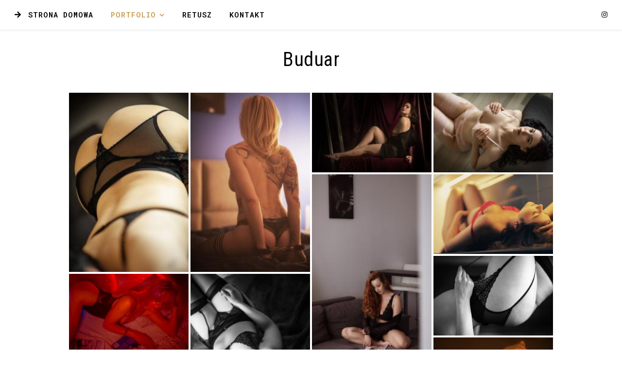

--- FILE ---
content_type: text/html; charset=UTF-8
request_url: http://www.bernardlipinski.pl/portfolio/buduar/
body_size: 15536
content:
<!DOCTYPE html>
<html lang="en-US">
<head>
	<meta charset="UTF-8">
	<meta name="viewport" content="width=device-width, initial-scale=1.0, maximum-scale=1.0, user-scalable=no" />

	<meta name='robots' content='index, follow, max-image-preview:large, max-snippet:-1, max-video-preview:-1' />

	<!-- This site is optimized with the Yoast SEO plugin v19.11 - https://yoast.com/wordpress/plugins/seo/ -->
	<title>Buduar | Bernard Lipiński</title>
	<link rel="canonical" href="http://www.bernardlipinski.pl/portfolio/buduar/" />
	<meta property="og:locale" content="en_US" />
	<meta property="og:type" content="article" />
	<meta property="og:title" content="Buduar | Bernard Lipiński" />
	<meta property="og:url" content="http://www.bernardlipinski.pl/portfolio/buduar/" />
	<meta property="og:site_name" content="Bernard Lipiński" />
	<meta property="article:modified_time" content="2023-10-13T23:42:59+00:00" />
	<meta name="twitter:card" content="summary_large_image" />
	<meta name="twitter:label1" content="Est. reading time" />
	<meta name="twitter:data1" content="1 minute" />
	<script type="application/ld+json" class="yoast-schema-graph">{"@context":"https://schema.org","@graph":[{"@type":"WebPage","@id":"http://www.bernardlipinski.pl/portfolio/buduar/","url":"http://www.bernardlipinski.pl/portfolio/buduar/","name":"Buduar | Bernard Lipiński","isPartOf":{"@id":"http://www.bernardlipinski.pl/#website"},"datePublished":"2023-10-13T23:42:57+00:00","dateModified":"2023-10-13T23:42:59+00:00","breadcrumb":{"@id":"http://www.bernardlipinski.pl/portfolio/buduar/#breadcrumb"},"inLanguage":"en-US","potentialAction":[{"@type":"ReadAction","target":["http://www.bernardlipinski.pl/portfolio/buduar/"]}]},{"@type":"BreadcrumbList","@id":"http://www.bernardlipinski.pl/portfolio/buduar/#breadcrumb","itemListElement":[{"@type":"ListItem","position":1,"name":"Home","item":"http://www.bernardlipinski.pl/"},{"@type":"ListItem","position":2,"name":"Portfolio","item":"http://www.bernardlipinski.pl/portfolio/"},{"@type":"ListItem","position":3,"name":"Buduar"}]},{"@type":"WebSite","@id":"http://www.bernardlipinski.pl/#website","url":"http://www.bernardlipinski.pl/","name":"Bern.Art, Fotografia ślubna, portretowa, wizerunkowa","description":"Fotografia artystyczna","publisher":{"@id":"http://www.bernardlipinski.pl/#/schema/person/a946c60104ed5872f7d09223db3cba7d"},"potentialAction":[{"@type":"SearchAction","target":{"@type":"EntryPoint","urlTemplate":"http://www.bernardlipinski.pl/?s={search_term_string}"},"query-input":"required name=search_term_string"}],"inLanguage":"en-US"},{"@type":["Person","Organization"],"@id":"http://www.bernardlipinski.pl/#/schema/person/a946c60104ed5872f7d09223db3cba7d","name":"Bernard Lipiński","image":{"@type":"ImageObject","inLanguage":"en-US","@id":"http://www.bernardlipinski.pl/#/schema/person/image/","url":"http://1.gravatar.com/avatar/db5dc238013ec664eb2248740c753513?s=96&d=mm&r=g","contentUrl":"http://1.gravatar.com/avatar/db5dc238013ec664eb2248740c753513?s=96&d=mm&r=g","caption":"Bernard Lipiński"},"logo":{"@id":"http://www.bernardlipinski.pl/#/schema/person/image/"},"sameAs":["http://www.bernardlipinski.pl"]}]}</script>
	<!-- / Yoast SEO plugin. -->


<link rel='dns-prefetch' href='//fonts.googleapis.com' />
<link rel="alternate" type="application/rss+xml" title="Bernard Lipiński &raquo; Feed" href="http://www.bernardlipinski.pl/feed/" />
<link rel="alternate" type="application/rss+xml" title="Bernard Lipiński &raquo; Comments Feed" href="http://www.bernardlipinski.pl/comments/feed/" />
<script type="text/javascript">
window._wpemojiSettings = {"baseUrl":"https:\/\/s.w.org\/images\/core\/emoji\/14.0.0\/72x72\/","ext":".png","svgUrl":"https:\/\/s.w.org\/images\/core\/emoji\/14.0.0\/svg\/","svgExt":".svg","source":{"concatemoji":"http:\/\/www.bernardlipinski.pl\/wp-includes\/js\/wp-emoji-release.min.js?ver=6.1.9"}};
/*! This file is auto-generated */
!function(e,a,t){var n,r,o,i=a.createElement("canvas"),p=i.getContext&&i.getContext("2d");function s(e,t){var a=String.fromCharCode,e=(p.clearRect(0,0,i.width,i.height),p.fillText(a.apply(this,e),0,0),i.toDataURL());return p.clearRect(0,0,i.width,i.height),p.fillText(a.apply(this,t),0,0),e===i.toDataURL()}function c(e){var t=a.createElement("script");t.src=e,t.defer=t.type="text/javascript",a.getElementsByTagName("head")[0].appendChild(t)}for(o=Array("flag","emoji"),t.supports={everything:!0,everythingExceptFlag:!0},r=0;r<o.length;r++)t.supports[o[r]]=function(e){if(p&&p.fillText)switch(p.textBaseline="top",p.font="600 32px Arial",e){case"flag":return s([127987,65039,8205,9895,65039],[127987,65039,8203,9895,65039])?!1:!s([55356,56826,55356,56819],[55356,56826,8203,55356,56819])&&!s([55356,57332,56128,56423,56128,56418,56128,56421,56128,56430,56128,56423,56128,56447],[55356,57332,8203,56128,56423,8203,56128,56418,8203,56128,56421,8203,56128,56430,8203,56128,56423,8203,56128,56447]);case"emoji":return!s([129777,127995,8205,129778,127999],[129777,127995,8203,129778,127999])}return!1}(o[r]),t.supports.everything=t.supports.everything&&t.supports[o[r]],"flag"!==o[r]&&(t.supports.everythingExceptFlag=t.supports.everythingExceptFlag&&t.supports[o[r]]);t.supports.everythingExceptFlag=t.supports.everythingExceptFlag&&!t.supports.flag,t.DOMReady=!1,t.readyCallback=function(){t.DOMReady=!0},t.supports.everything||(n=function(){t.readyCallback()},a.addEventListener?(a.addEventListener("DOMContentLoaded",n,!1),e.addEventListener("load",n,!1)):(e.attachEvent("onload",n),a.attachEvent("onreadystatechange",function(){"complete"===a.readyState&&t.readyCallback()})),(e=t.source||{}).concatemoji?c(e.concatemoji):e.wpemoji&&e.twemoji&&(c(e.twemoji),c(e.wpemoji)))}(window,document,window._wpemojiSettings);
</script>
<style type="text/css">
img.wp-smiley,
img.emoji {
	display: inline !important;
	border: none !important;
	box-shadow: none !important;
	height: 1em !important;
	width: 1em !important;
	margin: 0 0.07em !important;
	vertical-align: -0.1em !important;
	background: none !important;
	padding: 0 !important;
}
</style>
	<link rel='stylesheet' id='wp-block-library-css' href='http://www.bernardlipinski.pl/wp-includes/css/dist/block-library/style.min.css?ver=6.1.9' type='text/css' media='all' />
<link rel='stylesheet' id='wp-components-css' href='http://www.bernardlipinski.pl/wp-includes/css/dist/components/style.min.css?ver=6.1.9' type='text/css' media='all' />
<link rel='stylesheet' id='wp-block-editor-css' href='http://www.bernardlipinski.pl/wp-includes/css/dist/block-editor/style.min.css?ver=6.1.9' type='text/css' media='all' />
<link rel='stylesheet' id='wp-nux-css' href='http://www.bernardlipinski.pl/wp-includes/css/dist/nux/style.min.css?ver=6.1.9' type='text/css' media='all' />
<link rel='stylesheet' id='wp-reusable-blocks-css' href='http://www.bernardlipinski.pl/wp-includes/css/dist/reusable-blocks/style.min.css?ver=6.1.9' type='text/css' media='all' />
<link rel='stylesheet' id='wp-editor-css' href='http://www.bernardlipinski.pl/wp-includes/css/dist/editor/style.min.css?ver=6.1.9' type='text/css' media='all' />
<link rel='stylesheet' id='block-robo-gallery-style-css-css' href='http://www.bernardlipinski.pl/wp-content/plugins/robo-gallery/includes/extensions/block/dist/blocks.style.build.css?ver=3.2.16' type='text/css' media='all' />
<link rel='stylesheet' id='classic-theme-styles-css' href='http://www.bernardlipinski.pl/wp-includes/css/classic-themes.min.css?ver=1' type='text/css' media='all' />
<style id='global-styles-inline-css' type='text/css'>
body{--wp--preset--color--black: #000000;--wp--preset--color--cyan-bluish-gray: #abb8c3;--wp--preset--color--white: #ffffff;--wp--preset--color--pale-pink: #f78da7;--wp--preset--color--vivid-red: #cf2e2e;--wp--preset--color--luminous-vivid-orange: #ff6900;--wp--preset--color--luminous-vivid-amber: #fcb900;--wp--preset--color--light-green-cyan: #7bdcb5;--wp--preset--color--vivid-green-cyan: #00d084;--wp--preset--color--pale-cyan-blue: #8ed1fc;--wp--preset--color--vivid-cyan-blue: #0693e3;--wp--preset--color--vivid-purple: #9b51e0;--wp--preset--gradient--vivid-cyan-blue-to-vivid-purple: linear-gradient(135deg,rgba(6,147,227,1) 0%,rgb(155,81,224) 100%);--wp--preset--gradient--light-green-cyan-to-vivid-green-cyan: linear-gradient(135deg,rgb(122,220,180) 0%,rgb(0,208,130) 100%);--wp--preset--gradient--luminous-vivid-amber-to-luminous-vivid-orange: linear-gradient(135deg,rgba(252,185,0,1) 0%,rgba(255,105,0,1) 100%);--wp--preset--gradient--luminous-vivid-orange-to-vivid-red: linear-gradient(135deg,rgba(255,105,0,1) 0%,rgb(207,46,46) 100%);--wp--preset--gradient--very-light-gray-to-cyan-bluish-gray: linear-gradient(135deg,rgb(238,238,238) 0%,rgb(169,184,195) 100%);--wp--preset--gradient--cool-to-warm-spectrum: linear-gradient(135deg,rgb(74,234,220) 0%,rgb(151,120,209) 20%,rgb(207,42,186) 40%,rgb(238,44,130) 60%,rgb(251,105,98) 80%,rgb(254,248,76) 100%);--wp--preset--gradient--blush-light-purple: linear-gradient(135deg,rgb(255,206,236) 0%,rgb(152,150,240) 100%);--wp--preset--gradient--blush-bordeaux: linear-gradient(135deg,rgb(254,205,165) 0%,rgb(254,45,45) 50%,rgb(107,0,62) 100%);--wp--preset--gradient--luminous-dusk: linear-gradient(135deg,rgb(255,203,112) 0%,rgb(199,81,192) 50%,rgb(65,88,208) 100%);--wp--preset--gradient--pale-ocean: linear-gradient(135deg,rgb(255,245,203) 0%,rgb(182,227,212) 50%,rgb(51,167,181) 100%);--wp--preset--gradient--electric-grass: linear-gradient(135deg,rgb(202,248,128) 0%,rgb(113,206,126) 100%);--wp--preset--gradient--midnight: linear-gradient(135deg,rgb(2,3,129) 0%,rgb(40,116,252) 100%);--wp--preset--duotone--dark-grayscale: url('#wp-duotone-dark-grayscale');--wp--preset--duotone--grayscale: url('#wp-duotone-grayscale');--wp--preset--duotone--purple-yellow: url('#wp-duotone-purple-yellow');--wp--preset--duotone--blue-red: url('#wp-duotone-blue-red');--wp--preset--duotone--midnight: url('#wp-duotone-midnight');--wp--preset--duotone--magenta-yellow: url('#wp-duotone-magenta-yellow');--wp--preset--duotone--purple-green: url('#wp-duotone-purple-green');--wp--preset--duotone--blue-orange: url('#wp-duotone-blue-orange');--wp--preset--font-size--small: 13px;--wp--preset--font-size--medium: 20px;--wp--preset--font-size--large: 36px;--wp--preset--font-size--x-large: 42px;--wp--preset--spacing--20: 0.44rem;--wp--preset--spacing--30: 0.67rem;--wp--preset--spacing--40: 1rem;--wp--preset--spacing--50: 1.5rem;--wp--preset--spacing--60: 2.25rem;--wp--preset--spacing--70: 3.38rem;--wp--preset--spacing--80: 5.06rem;}:where(.is-layout-flex){gap: 0.5em;}body .is-layout-flow > .alignleft{float: left;margin-inline-start: 0;margin-inline-end: 2em;}body .is-layout-flow > .alignright{float: right;margin-inline-start: 2em;margin-inline-end: 0;}body .is-layout-flow > .aligncenter{margin-left: auto !important;margin-right: auto !important;}body .is-layout-constrained > .alignleft{float: left;margin-inline-start: 0;margin-inline-end: 2em;}body .is-layout-constrained > .alignright{float: right;margin-inline-start: 2em;margin-inline-end: 0;}body .is-layout-constrained > .aligncenter{margin-left: auto !important;margin-right: auto !important;}body .is-layout-constrained > :where(:not(.alignleft):not(.alignright):not(.alignfull)){max-width: var(--wp--style--global--content-size);margin-left: auto !important;margin-right: auto !important;}body .is-layout-constrained > .alignwide{max-width: var(--wp--style--global--wide-size);}body .is-layout-flex{display: flex;}body .is-layout-flex{flex-wrap: wrap;align-items: center;}body .is-layout-flex > *{margin: 0;}:where(.wp-block-columns.is-layout-flex){gap: 2em;}.has-black-color{color: var(--wp--preset--color--black) !important;}.has-cyan-bluish-gray-color{color: var(--wp--preset--color--cyan-bluish-gray) !important;}.has-white-color{color: var(--wp--preset--color--white) !important;}.has-pale-pink-color{color: var(--wp--preset--color--pale-pink) !important;}.has-vivid-red-color{color: var(--wp--preset--color--vivid-red) !important;}.has-luminous-vivid-orange-color{color: var(--wp--preset--color--luminous-vivid-orange) !important;}.has-luminous-vivid-amber-color{color: var(--wp--preset--color--luminous-vivid-amber) !important;}.has-light-green-cyan-color{color: var(--wp--preset--color--light-green-cyan) !important;}.has-vivid-green-cyan-color{color: var(--wp--preset--color--vivid-green-cyan) !important;}.has-pale-cyan-blue-color{color: var(--wp--preset--color--pale-cyan-blue) !important;}.has-vivid-cyan-blue-color{color: var(--wp--preset--color--vivid-cyan-blue) !important;}.has-vivid-purple-color{color: var(--wp--preset--color--vivid-purple) !important;}.has-black-background-color{background-color: var(--wp--preset--color--black) !important;}.has-cyan-bluish-gray-background-color{background-color: var(--wp--preset--color--cyan-bluish-gray) !important;}.has-white-background-color{background-color: var(--wp--preset--color--white) !important;}.has-pale-pink-background-color{background-color: var(--wp--preset--color--pale-pink) !important;}.has-vivid-red-background-color{background-color: var(--wp--preset--color--vivid-red) !important;}.has-luminous-vivid-orange-background-color{background-color: var(--wp--preset--color--luminous-vivid-orange) !important;}.has-luminous-vivid-amber-background-color{background-color: var(--wp--preset--color--luminous-vivid-amber) !important;}.has-light-green-cyan-background-color{background-color: var(--wp--preset--color--light-green-cyan) !important;}.has-vivid-green-cyan-background-color{background-color: var(--wp--preset--color--vivid-green-cyan) !important;}.has-pale-cyan-blue-background-color{background-color: var(--wp--preset--color--pale-cyan-blue) !important;}.has-vivid-cyan-blue-background-color{background-color: var(--wp--preset--color--vivid-cyan-blue) !important;}.has-vivid-purple-background-color{background-color: var(--wp--preset--color--vivid-purple) !important;}.has-black-border-color{border-color: var(--wp--preset--color--black) !important;}.has-cyan-bluish-gray-border-color{border-color: var(--wp--preset--color--cyan-bluish-gray) !important;}.has-white-border-color{border-color: var(--wp--preset--color--white) !important;}.has-pale-pink-border-color{border-color: var(--wp--preset--color--pale-pink) !important;}.has-vivid-red-border-color{border-color: var(--wp--preset--color--vivid-red) !important;}.has-luminous-vivid-orange-border-color{border-color: var(--wp--preset--color--luminous-vivid-orange) !important;}.has-luminous-vivid-amber-border-color{border-color: var(--wp--preset--color--luminous-vivid-amber) !important;}.has-light-green-cyan-border-color{border-color: var(--wp--preset--color--light-green-cyan) !important;}.has-vivid-green-cyan-border-color{border-color: var(--wp--preset--color--vivid-green-cyan) !important;}.has-pale-cyan-blue-border-color{border-color: var(--wp--preset--color--pale-cyan-blue) !important;}.has-vivid-cyan-blue-border-color{border-color: var(--wp--preset--color--vivid-cyan-blue) !important;}.has-vivid-purple-border-color{border-color: var(--wp--preset--color--vivid-purple) !important;}.has-vivid-cyan-blue-to-vivid-purple-gradient-background{background: var(--wp--preset--gradient--vivid-cyan-blue-to-vivid-purple) !important;}.has-light-green-cyan-to-vivid-green-cyan-gradient-background{background: var(--wp--preset--gradient--light-green-cyan-to-vivid-green-cyan) !important;}.has-luminous-vivid-amber-to-luminous-vivid-orange-gradient-background{background: var(--wp--preset--gradient--luminous-vivid-amber-to-luminous-vivid-orange) !important;}.has-luminous-vivid-orange-to-vivid-red-gradient-background{background: var(--wp--preset--gradient--luminous-vivid-orange-to-vivid-red) !important;}.has-very-light-gray-to-cyan-bluish-gray-gradient-background{background: var(--wp--preset--gradient--very-light-gray-to-cyan-bluish-gray) !important;}.has-cool-to-warm-spectrum-gradient-background{background: var(--wp--preset--gradient--cool-to-warm-spectrum) !important;}.has-blush-light-purple-gradient-background{background: var(--wp--preset--gradient--blush-light-purple) !important;}.has-blush-bordeaux-gradient-background{background: var(--wp--preset--gradient--blush-bordeaux) !important;}.has-luminous-dusk-gradient-background{background: var(--wp--preset--gradient--luminous-dusk) !important;}.has-pale-ocean-gradient-background{background: var(--wp--preset--gradient--pale-ocean) !important;}.has-electric-grass-gradient-background{background: var(--wp--preset--gradient--electric-grass) !important;}.has-midnight-gradient-background{background: var(--wp--preset--gradient--midnight) !important;}.has-small-font-size{font-size: var(--wp--preset--font-size--small) !important;}.has-medium-font-size{font-size: var(--wp--preset--font-size--medium) !important;}.has-large-font-size{font-size: var(--wp--preset--font-size--large) !important;}.has-x-large-font-size{font-size: var(--wp--preset--font-size--x-large) !important;}
.wp-block-navigation a:where(:not(.wp-element-button)){color: inherit;}
:where(.wp-block-columns.is-layout-flex){gap: 2em;}
.wp-block-pullquote{font-size: 1.5em;line-height: 1.6;}
</style>
<link rel='stylesheet' id='bwg_fonts-css' href='http://www.bernardlipinski.pl/wp-content/plugins/photo-gallery/css/bwg-fonts/fonts.css?ver=0.0.1' type='text/css' media='all' />
<link rel='stylesheet' id='sumoselect-css' href='http://www.bernardlipinski.pl/wp-content/plugins/photo-gallery/css/sumoselect.min.css?ver=3.4.6' type='text/css' media='all' />
<link rel='stylesheet' id='mCustomScrollbar-css' href='http://www.bernardlipinski.pl/wp-content/plugins/photo-gallery/css/jquery.mCustomScrollbar.min.css?ver=3.1.5' type='text/css' media='all' />
<link rel='stylesheet' id='bwg_frontend-css' href='http://www.bernardlipinski.pl/wp-content/plugins/photo-gallery/css/styles.min.css?ver=1.8.18' type='text/css' media='all' />
<link rel='stylesheet' id='ashe-style-css' href='http://www.bernardlipinski.pl/wp-content/themes/ashe-pro-premium/style.css?ver=3.5.4' type='text/css' media='all' />
<link rel='stylesheet' id='ashe-responsive-css' href='http://www.bernardlipinski.pl/wp-content/themes/ashe-pro-premium/assets/css/responsive.css?ver=3.5.4' type='text/css' media='all' />
<link rel='stylesheet' id='fontello-css' href='http://www.bernardlipinski.pl/wp-content/themes/ashe-pro-premium/assets/css/fontello.css?ver=3.5.4' type='text/css' media='all' />
<link rel='stylesheet' id='slick-css' href='http://www.bernardlipinski.pl/wp-content/themes/ashe-pro-premium/assets/css/slick.css?ver=6.1.9' type='text/css' media='all' />
<link rel='stylesheet' id='scrollbar-css' href='http://www.bernardlipinski.pl/wp-content/themes/ashe-pro-premium/assets/css/perfect-scrollbar.css?ver=6.1.9' type='text/css' media='all' />
<link rel='stylesheet' id='ashe_enqueue_Eater-css' href='http://fonts.googleapis.com/css?family=Eater%3A100%2C200%2C300%2C400%2C500%2C600%2C700%2C800%2C900&#038;ver=1.0.0' type='text/css' media='all' />
<link rel='stylesheet' id='ashe_enqueue_Roboto_Mono-css' href='http://fonts.googleapis.com/css?family=Roboto+Mono%3A100%2C200%2C300%2C400%2C500%2C600%2C700%2C800%2C900&#038;ver=1.0.0' type='text/css' media='all' />
<link rel='stylesheet' id='ashe_enqueue_Roboto_Condensed-css' href='http://fonts.googleapis.com/css?family=Roboto+Condensed%3A100%2C200%2C300%2C400%2C500%2C600%2C700%2C800%2C900&#038;ver=1.0.0' type='text/css' media='all' />
<link rel='stylesheet' id='ashe_enqueue_Open_Sans-css' href='http://fonts.googleapis.com/css?family=Open+Sans%3A100%2C200%2C300%2C400%2C500%2C600%2C700%2C800%2C900&#038;ver=1.0.0' type='text/css' media='all' />
<link rel='stylesheet' id='meks_instagram-widget-styles-css' href='http://www.bernardlipinski.pl/wp-content/plugins/meks-easy-instagram-widget/css/widget.css?ver=6.1.9' type='text/css' media='all' />
<script type='text/javascript' src='http://www.bernardlipinski.pl/wp-includes/js/jquery/jquery.min.js?ver=3.6.1' id='jquery-core-js'></script>
<script type='text/javascript' src='http://www.bernardlipinski.pl/wp-includes/js/jquery/jquery-migrate.min.js?ver=3.3.2' id='jquery-migrate-js'></script>
<script type='text/javascript' src='http://www.bernardlipinski.pl/wp-content/plugins/photo-gallery/js/jquery.lazy.min.js?ver=1.8.18' id='bwg_lazyload-js'></script>
<script type='text/javascript' src='http://www.bernardlipinski.pl/wp-content/plugins/photo-gallery/js/jquery.sumoselect.min.js?ver=3.4.6' id='sumoselect-js'></script>
<script type='text/javascript' src='http://www.bernardlipinski.pl/wp-content/plugins/photo-gallery/js/tocca.min.js?ver=2.0.9' id='bwg_mobile-js'></script>
<script type='text/javascript' src='http://www.bernardlipinski.pl/wp-content/plugins/photo-gallery/js/jquery.mCustomScrollbar.concat.min.js?ver=3.1.5' id='mCustomScrollbar-js'></script>
<script type='text/javascript' src='http://www.bernardlipinski.pl/wp-content/plugins/photo-gallery/js/jquery.fullscreen.min.js?ver=0.6.0' id='jquery-fullscreen-js'></script>
<script type='text/javascript' id='bwg_frontend-js-extra'>
/* <![CDATA[ */
var bwg_objectsL10n = {"bwg_field_required":"field is required.","bwg_mail_validation":"This is not a valid email address.","bwg_search_result":"There are no images matching your search.","bwg_select_tag":"Select Tag","bwg_order_by":"Order By","bwg_search":"Search","bwg_show_ecommerce":"Show Ecommerce","bwg_hide_ecommerce":"Hide Ecommerce","bwg_show_comments":"Show Comments","bwg_hide_comments":"Hide Comments","bwg_restore":"Restore","bwg_maximize":"Maximize","bwg_fullscreen":"Fullscreen","bwg_exit_fullscreen":"Exit Fullscreen","bwg_search_tag":"SEARCH...","bwg_tag_no_match":"No tags found","bwg_all_tags_selected":"All tags selected","bwg_tags_selected":"tags selected","play":"Play","pause":"Pause","is_pro":"","bwg_play":"Play","bwg_pause":"Pause","bwg_hide_info":"Hide info","bwg_show_info":"Show info","bwg_hide_rating":"Hide rating","bwg_show_rating":"Show rating","ok":"Ok","cancel":"Cancel","select_all":"Select all","lazy_load":"1","lazy_loader":"http:\/\/www.bernardlipinski.pl\/wp-content\/plugins\/photo-gallery\/images\/ajax_loader.png","front_ajax":"0","bwg_tag_see_all":"see all tags","bwg_tag_see_less":"see less tags"};
/* ]]> */
</script>
<script type='text/javascript' src='http://www.bernardlipinski.pl/wp-content/plugins/photo-gallery/js/scripts.min.js?ver=1.8.18' id='bwg_frontend-js'></script>
<link rel="https://api.w.org/" href="http://www.bernardlipinski.pl/wp-json/" /><link rel="alternate" type="application/json" href="http://www.bernardlipinski.pl/wp-json/wp/v2/pages/4075" /><link rel="EditURI" type="application/rsd+xml" title="RSD" href="http://www.bernardlipinski.pl/xmlrpc.php?rsd" />
<link rel="wlwmanifest" type="application/wlwmanifest+xml" href="http://www.bernardlipinski.pl/wp-includes/wlwmanifest.xml" />
<meta name="generator" content="WordPress 6.1.9" />
<link rel='shortlink' href='http://www.bernardlipinski.pl/?p=4075' />
<link rel="alternate" type="application/json+oembed" href="http://www.bernardlipinski.pl/wp-json/oembed/1.0/embed?url=http%3A%2F%2Fwww.bernardlipinski.pl%2Fportfolio%2Fbuduar%2F" />
<link rel="alternate" type="text/xml+oembed" href="http://www.bernardlipinski.pl/wp-json/oembed/1.0/embed?url=http%3A%2F%2Fwww.bernardlipinski.pl%2Fportfolio%2Fbuduar%2F&#038;format=xml" />
<style id="ashe_dynamic_css">body {background-color: #ffffff;}#top-bar,#top-menu .sub-menu {background-color: #ffffff;}#top-bar a {color: #000000;}#top-menu .sub-menu,#top-menu .sub-menu a {border-color: rgba(0,0,0, 0.05);}#top-bar a:hover,#top-bar li.current-menu-item > a,#top-bar li.current-menu-ancestor > a,#top-bar .sub-menu li.current-menu-item > a,#top-bar .sub-menu li.current-menu-ancestor> a {color: #ca9b52;}.header-logo a,.site-description {color: #111111;}.entry-header {background-color: #ffffff;}#main-nav,#main-menu .sub-menu,#main-nav #s {background-color: #ffffff;}#main-nav a,#main-nav .svg-inline--fa,#main-nav #s,.instagram-title h2 {color: #000000;}.main-nav-sidebar span,.mobile-menu-btn span {background-color: #000000;}#main-nav {box-shadow: 0px 1px 5px rgba(0,0,0, 0.1);}#main-menu .sub-menu,#main-menu .sub-menu a {border-color: rgba(0,0,0, 0.05);}#main-nav #s::-webkit-input-placeholder { /* Chrome/Opera/Safari */color: rgba(0,0,0, 0.7);}#main-nav #s::-moz-placeholder { /* Firefox 19+ */color: rgba(0,0,0, 0.7);}#main-nav #s:-ms-input-placeholder { /* IE 10+ */color: rgba(0,0,0, 0.7);}#main-nav #s:-moz-placeholder { /* Firefox 18- */color: rgba(0,0,0, 0.7);}#main-nav a:hover,#main-nav .svg-inline--fa:hover,#main-nav li.current-menu-item > a,#main-nav li.current-menu-ancestor > a,#main-nav .sub-menu li.current-menu-item > a,#main-nav .sub-menu li.current-menu-ancestor> a {color: #ca9b52;}.main-nav-sidebar:hover span,.mobile-menu-btn:hover span {background-color: #ca9b52;}/* Background */.sidebar-alt,.main-content,.featured-slider-area,#featured-links,.page-content select,.page-content input,.page-content textarea {background-color: #ffffff;}.page-content #featured-links h6,.instagram-title h2 {background-color: rgba(255,255,255, 0.85);}.ashe_promo_box_widget h6 {background-color: #ffffff;}.ashe_promo_box_widget .promo-box:after{border-color: #ffffff;}/* Text */.page-content,.page-content select,.page-content input,.page-content textarea,.page-content .post-author a,.page-content .ashe-widget a,.page-content .comment-author,.page-content #featured-links h6,.ashe_promo_box_widget h6 {color: #464646;}/* Title */.page-content h1,.page-content h2,.page-content h3,.page-content h4,.page-content h5,.page-content h6,.page-content .post-title a,.page-content .author-description h4 a,.page-content .related-posts h4 a,.page-content .blog-pagination .previous-page a,.page-content .blog-pagination .next-page a,blockquote,.page-content .post-share a {color: #030303;}.sidebar-alt-close-btn span {background-color: #030303;}.page-content .post-title a:hover {color: rgba(3,3,3, 0.75);}/* Meta */.page-content .post-date,.page-content .post-comments,.page-content .meta-sep,.page-content .post-author,.page-content [data-layout*="list"] .post-author a,.page-content .related-post-date,.page-content .comment-meta a,.page-content .author-share a,.page-content .post-tags a,.page-content .tagcloud a,.widget_categories li,.widget_archive li,.ashe-subscribe-text p,.rpwwt-post-author,.rpwwt-post-categories,.rpwwt-post-date,.rpwwt-post-comments-number {color: #a1a1a1;}.page-content input::-webkit-input-placeholder { /* Chrome/Opera/Safari */color: #a1a1a1;}.page-content input::-moz-placeholder { /* Firefox 19+ */color: #a1a1a1;}.page-content input:-ms-input-placeholder { /* IE 10+ */color: #a1a1a1;}.page-content input:-moz-placeholder { /* Firefox 18- */color: #a1a1a1;}/* Accent */.page-content a,.post-categories,#page-wrap .ashe-widget.widget_text a,#page-wrap .ashe-widget.ashe_author_widget a {color: #ca9b52;}.page-content .elementor a,.page-content .elementor a:hover {color: inherit;}.ps-container > .ps-scrollbar-y-rail > .ps-scrollbar-y {background: #ca9b52;}.page-content a:hover {color: rgba(202,155,82, 0.8);}blockquote {border-color: #ca9b52;}.slide-caption {color: #ffffff;background: #ca9b52;}/* Selection */::-moz-selection {color: #ffffff;background: #ca9b52;}::selection {color: #ffffff;background: #ca9b52;}.page-content .wprm-rating-star svg polygon {stroke: #ca9b52;}.page-content .wprm-rating-star-full svg polygon,.page-content .wprm-comment-rating svg path,.page-content .comment-form-wprm-rating svg path{fill: #ca9b52;}/* Border */.page-content .post-footer,[data-layout*="list"] .blog-grid > li,.page-content .author-description,.page-content .related-posts,.page-content .entry-comments,.page-content .ashe-widget li,.page-content #wp-calendar,.page-content #wp-calendar caption,.page-content #wp-calendar tbody td,.page-content .widget_nav_menu li a,.page-content .widget_pages li a,.page-content .tagcloud a,.page-content select,.page-content input,.page-content textarea,.widget-title h2:before,.widget-title h2:after,.post-tags a,.gallery-caption,.wp-caption-text,table tr,table th,table td,pre,.page-content .wprm-recipe-instruction {border-color: #e8e8e8;}.page-content .wprm-recipe {box-shadow: 0 0 3px 1px #e8e8e8;}hr {background-color: #e8e8e8;}.wprm-recipe-details-container,.wprm-recipe-notes-container p {background-color: rgba(232,232,232, 0.4);}/* Buttons */.widget_search .svg-fa-wrap,.widget_search #searchsubmit,.single-navigation i,.page-content input.submit,.page-content .blog-pagination.numeric a,.page-content .blog-pagination.load-more a,.page-content .mc4wp-form-fields input[type="submit"],.page-content .widget_wysija input[type="submit"],.page-content .post-password-form input[type="submit"],.page-content .wpcf7 [type="submit"],.page-content .wprm-recipe-print,.page-content .wprm-jump-to-recipe-shortcode,.page-content .wprm-print-recipe-shortcode {color: #ffffff;background-color: #333333;}.single-navigation i:hover,.page-content input.submit:hover,.page-content .blog-pagination.numeric a:hover,.page-content .blog-pagination.numeric span,.page-content .blog-pagination.load-more a:hover,.page-content .mc4wp-form-fields input[type="submit"]:hover,.page-content .widget_wysija input[type="submit"]:hover,.page-content .post-password-form input[type="submit"]:hover,.page-content .wpcf7 [type="submit"]:hover,.page-content .wprm-recipe-print:hover,.page-content .wprm-jump-to-recipe-shortcode:hover,.page-content .wprm-print-recipe-shortcode:hover {color: #ffffff;background-color: #ca9b52;}/* Image Overlay */.image-overlay,#infscr-loading,.page-content h4.image-overlay,.image-overlay a,.post-slider .prev-arrow,.post-slider .next-arrow,.header-slider-prev-arrow,.header-slider-next-arrow,.page-content .image-overlay a,#featured-slider .slick-arrow,#featured-slider .slider-dots,.header-slider-dots {color: #ffffff;}#featured-slider .slick-active,.header-slider-dots .slick-active {background: #ffffff;}.image-overlay,#infscr-loading,.page-content h4.image-overlay {background-color: rgba(73,73,73, 0.3);}/* Background */#page-footer,#page-footer select,#page-footer input,#page-footer textarea {background-color: #f6f6f6;}/* Text */#page-footer,#page-footer a,#page-footer select,#page-footer input,#page-footer textarea {color: #333333;}/* Title */#page-footer h1,#page-footer h2,#page-footer h3,#page-footer h4,#page-footer h5,#page-footer h6 {color: #111111;}/* Accent */#page-footer a:hover {color: #ca9b52;}/* Border */#page-footer a,#page-footer .ashe-widget li,#page-footer #wp-calendar,#page-footer #wp-calendar caption,#page-footer #wp-calendar th,#page-footer #wp-calendar td,#page-footer .widget_nav_menu li a,#page-footer select,#page-footer input,#page-footer textarea,#page-footer .widget-title h2:before,#page-footer .widget-title h2:after,.footer-widgets,.category-description {border-color: #e0dbdb;}#page-footer hr {background-color: #e0dbdb;}.ashe-preloader-wrap {background-color: #333333;}@media screen and ( max-width: 768px ) {.mini-logo a {max-width: 60px !important;} }@media screen and ( max-width: 768px ) {#featured-links {display: none;}}@media screen and ( max-width: 640px ) {.related-posts {display: none;}}.header-logo a {font-family: 'Eater';font-size: 60px;line-height: 120px;letter-spacing: -1px;font-weight: 300;}.site-description {font-family: 'Eater';}.header-logo .site-description {font-size: 36px;}#top-menu li a {font-family: 'Roboto Mono';font-size: 13px;line-height: 50px;letter-spacing: 0.8px;font-weight: 600;}.top-bar-socials a {font-size: 13px;line-height: 50px;}#top-bar .mobile-menu-btn {line-height: 50px;}#top-menu .sub-menu > li > a {font-size: 11px;line-height: 3.7;letter-spacing: 0.8px;}@media screen and ( max-width: 979px ) {.top-bar-socials {float: none !important;}.top-bar-socials a {line-height: 40px !important;}}#main-menu li a {font-family: 'Roboto Mono';font-size: 15px;line-height: 60px;letter-spacing: 1px;font-weight: 600;}#mobile-menu li {font-family: 'Roboto Mono';font-size: 15px;line-height: 3.4;letter-spacing: 1px;font-weight: 600;}.main-nav-search,#main-nav #s,.main-nav-socials-trigger {font-size: 15px;line-height: 60px;}#main-nav #s {line-height: 61px;}#main-menu li.menu-item-has-children>a:after {font-size: 15px;}#main-nav {min-height:60px;}.main-nav-sidebar,.mini-logo {height:60px;}#main-menu .sub-menu > li > a,#mobile-menu .sub-menu > li {font-size: 12px;line-height: 3.8;letter-spacing: 0.8px;}.mobile-menu-btn {font-size: 18px;line-height: 60px;}.main-nav-socials a {font-size: 14px;line-height: 60px;}#top-menu li a,#main-menu li a,#mobile-menu li {text-transform: uppercase;}.post-meta,#wp-calendar thead th,#wp-calendar caption,h1,h2,h3,h4,h5,h6,blockquote p,#reply-title,#reply-title a {font-family: 'Roboto Condensed';}/* font size 40px */h1 {font-size: 40px;}/* font size 36px */h2 {font-size: 36px;}/* font size 30px */h3 {font-size: 30px;}/* font size 24px */h4 {font-size: 24px;}/* font size 22px */h5,.page-content .wprm-recipe-name,.page-content .wprm-recipe-header {font-size: 22px;}/* font size 20px */h6 {font-size: 20px;}/* font size 19px */blockquote p {font-size: 19px;}/* font size 18px */.related-posts h4 a {font-size: 18px;}/* font size 16px */.author-description h4,.category-description h4,#reply-title,#reply-title a,.comment-title,.widget-title h2,.ashe_author_widget h3 {font-size: 16px;}.post-title,.page-title {line-height: 44px;}/* letter spacing 0.5px */.slider-title,.post-title,.page-title,.related-posts h4 a {letter-spacing: 0.5px;}/* letter spacing 1.5px */.widget-title h2,.author-description h4,.category-description h4,.comment-title,#reply-title,#reply-title a,.ashe_author_widget h3 {letter-spacing: 1.5px;}/* letter spacing 2px */.related-posts h3 {letter-spacing: 2px;}/* font weight */h1,h2,h3,h4,h5,h6 {font-weight: 400;}h1,h2,h3,h4,h5,h6 {font-style: normal;}h1,h2,h3,h4,h5,h6 {text-transform: none;}body,.page-404 h2,#featured-links h6,.ashe_promo_box_widget h6,.comment-author,.related-posts h3,.instagram-title h2,input,textarea,select,.no-result-found h1,.ashe-subscribe-text h4,.widget_wysija_cont .updated,.widget_wysija_cont .error,.widget_wysija_cont .xdetailed-errors {font-family: 'Open Sans';}body,.page-404 h2,.no-result-found h1 {font-weight: 400;}body,.comment-author {font-size: 15px;}body p,.post-content,.post-content li,.comment-text li {line-height: 25px;}/* letter spacing 0 */body p,.post-content,.comment-author,.widget_recent_comments li,.widget_meta li,.widget_recent_comments li,.widget_pages > ul > li,.widget_archive li,.widget_categories > ul > li,.widget_recent_entries ul li,.widget_nav_menu li,.related-post-date,.post-media .image-overlay a,.post-meta,.rpwwt-post-title {letter-spacing: 0px;}/* letter spacing 0.5 + */.post-author,.post-media .image-overlay span,blockquote p {letter-spacing: 0.5px;}/* letter spacing 1 + */#main-nav #searchform input,#featured-links h6,.ashe_promo_box_widget h6,.instagram-title h2,.ashe-subscribe-text h4,.page-404 p,#wp-calendar caption {letter-spacing: 1px;}/* letter spacing 2 + */.comments-area #submit,.tagcloud a,.mc4wp-form-fields input[type='submit'],.widget_wysija input[type='submit'],.slider-read-more a,.post-categories a,.read-more a,.no-result-found h1,.blog-pagination a,.blog-pagination span {letter-spacing: 2px;}/* font size 18px */.post-media .image-overlay p,.post-media .image-overlay a {font-size: 18px;}/* font size 16px */.ashe_social_widget .social-icons a {font-size: 16px;}/* font size 14px */.post-author,.post-share,.related-posts h3,input,textarea,select,.comment-reply-link,.wp-caption-text,.author-share a,#featured-links h6,.ashe_promo_box_widget h6,#wp-calendar,.instagram-title h2 {font-size: 14px;}/* font size 13px */.slider-categories,.slider-read-more a,.read-more a,.blog-pagination a,.blog-pagination span,.footer-socials a,.rpwwt-post-author,.rpwwt-post-categories,.rpwwt-post-date,.rpwwt-post-comments-number,.copyright-info,.footer-menu-container {font-size: 13px;}/* font size 12px */.post-categories a,.post-tags a,.widget_recent_entries ul li span,#wp-calendar caption,#wp-calendar tfoot #prev a,#wp-calendar tfoot #next a {font-size: 12px;}/* font size 11px */.related-post-date,.comment-meta,.tagcloud a {font-size: 11px !important;}.boxed-wrapper {max-width: 1440px;}.sidebar-alt {max-width: 340px;left: -340px; padding: 85px 35px 0px;}.sidebar-left,.sidebar-right {width: 307px;}[data-layout*="rsidebar"] .main-container,[data-layout*="lsidebar"] .main-container {float: left;width: calc(100% - 307px);width: -webkit-calc(100% - 307px);}[data-layout*="lrsidebar"] .main-container {width: calc(100% - 614px);width: -webkit-calc(100% - 614px);}[data-layout*="fullwidth"] .main-container {width: 100%;}#top-bar > div,#main-nav > div,#featured-links,.main-content,.page-footer-inner,.featured-slider-area.boxed-wrapper {padding-left: 30px;padding-right: 30px;}@media screen and ( max-width: 1050px ) {.sidebar-left,.sidebar-right {width: 100% !important;padding: 0 !important;}.sidebar-left-wrap,.sidebar-right-wrap,.footer-widgets .ashe-widget {float: none !important;width: 65% !important;margin-left: auto !important;margin-right: auto !important;}.main-container {width: 100% !important;}}@media screen and ( min-width: 640px ) and ( max-width: 980px ) {.blog-grid > li {width: calc((100% - 37px ) / 2) !important;width: -webkit-calc((100% - 37px ) / 2) !important;margin-right: 37px !important;}.blog-grid > li:nth-of-type(2n+2) {margin-right: 0 !important;}}@media screen and ( max-width: 640px ) {.blog-grid > li {width: 100% !important;margin-right: 0 !important;margin-left: 0 !important;}}#top-bar {position: absolute;top: 0;left: 0;z-index: 1005;width: 100%;background-color: transparent !important;box-shadow: none;}#top-menu {float: right;}.top-bar-socials {float: left;}.entry-header {height: 1024px;background-size: cover;}.entry-header-slider div {height: 1024px;}.entry-header {background-position: center center;}.header-logo {padding-top: 750px;}.logo-img {max-width: 300px;}.mini-logo a {max-width: 70px;}.header-logo .site-title,.site-description {display: none;}#main-nav {text-align: left;}.main-nav-icons.main-nav-socials-mobile {left: 30px;}.main-nav-socials-trigger {position: absolute;top: 0px;left: 30px;}.main-nav-sidebar + .main-nav-socials-trigger {left: 60px;}.mini-logo + .main-nav-socials-trigger {right: 60px;left: auto;}.main-nav-sidebar,.mini-logo {float: left;margin-right: 15px;}.main-nav-icons { float: right; margin-left: 15px;}#featured-slider .slick-slide {margin-left: 20px;}#featured-slider .slick-list {margin-left: -20px;}#featured-slider.boxed-wrapper .prev-arrow {left: 0 !important;}#featured-slider.boxed-wrapper .next-arrow {right: 0 !important;}#featured-links .featured-link {margin-top: 20px;}#featured-links .featured-link {margin-right: 20px;}#featured-links .featured-link:nth-of-type(2n) {margin-right: 0;}#featured-links .featured-link {width: calc( (100% - 20px) / 2 - 1px);width: -webkit-calc( (100% - 20px) / 2 - 1px);}.featured-link:nth-child(5) .cv-inner {display: none;}.featured-link:nth-child(6) .cv-inner {display: none;}.blog-grid > li,.main-container .featured-slider-area {margin-bottom: 30px;}[data-layout*="col2"] .blog-grid > li,[data-layout*="col3"] .blog-grid > li,[data-layout*="col4"] .blog-grid > li {display: inline-block;vertical-align: top;margin-right: 37px;}[data-layout*="col2"] .blog-grid > li:nth-of-type(2n+2),[data-layout*="col3"] .blog-grid > li:nth-of-type(3n+3),[data-layout*="col4"] .blog-grid > li:nth-of-type(4n+4) {margin-right: 0;}[data-layout*="col1"] .blog-grid > li {width: 100%;}[data-layout*="col2"] .blog-grid > li {width: calc((100% - 37px ) / 2 - 1px);width: -webkit-calc((100% - 37px ) / 2 - 1px);}[data-layout*="col3"] .blog-grid > li {width: calc((100% - 2 * 37px ) / 3 - 2px);width: -webkit-calc((100% - 2 * 37px ) / 3 - 2px);}[data-layout*="col4"] .blog-grid > li {width: calc((100% - 3 * 37px ) / 4 - 1px);width: -webkit-calc((100% - 3 * 37px ) / 4 - 1px);}[data-layout*="rsidebar"] .sidebar-right {padding-left: 37px;}[data-layout*="lsidebar"] .sidebar-left {padding-right: 37px;}[data-layout*="lrsidebar"] .sidebar-right {padding-left: 37px;}[data-layout*="lrsidebar"] .sidebar-left {padding-right: 37px;}.blog-grid .post-header,.blog-grid .read-more,[data-layout*="list"] .post-share {text-align: center;}p.has-drop-cap:not(:focus)::first-letter {float: left;margin: 0px 12px 0 0;font-family: 'Roboto Condensed';font-size: 80px;line-height: 65px;text-align: center;text-transform: uppercase;color: #030303;}@-moz-document url-prefix() {p.has-drop-cap:not(:focus)::first-letter {margin-top: 10px !important;}}.home .post-content > p:first-of-type:first-letter,.archive .post-content > p:first-of-type:first-letter {float: left;margin: 0px 12px 0 0;font-family: 'Roboto Condensed';font-size: 80px;line-height: 65px;text-align: center;text-transform: uppercase;color: #030303;}@-moz-document url-prefix() {.home .post-content > p:first-of-type:first-letter,.archive .post-content > p:first-of-type:first-letter {margin-top: 10px !important;}}.single .post-content > p:first-of-type:first-letter {float: left;margin: 0px 12px 0 0;font-family: 'Roboto Condensed';font-size: 80px;line-height: 65px;text-align: center;text-transform: uppercase;color: #030303;}@-moz-document url-prefix() {.single .post-content > p:first-of-type:first-letter {margin-top: 10px !important;}}[data-dropcaps*='yes'] .post-content > p:first-of-type:first-letter {float: left;margin: 0px 12px 0 0;font-family: 'Roboto Condensed';font-size: 80px;line-height: 65px;text-align: center;text-transform: uppercase;color: #030303;}@-moz-document url-prefix() {[data-dropcaps*='yes'] .post-content > p:first-of-type:first-letter {margin-top: 10px !important;}}.copyright-info {float: right;}.footer-socials {float: left;}.footer-menu-container {float: right;}#footer-menu {float: left;}#footer-menu > li {margin-right: 5px;}.footer-menu-container:after {float: left;margin-right: 5px;}</style>
<!-- Meta Pixel Code -->
<script type='text/javascript'>
!function(f,b,e,v,n,t,s){if(f.fbq)return;n=f.fbq=function(){n.callMethod?
n.callMethod.apply(n,arguments):n.queue.push(arguments)};if(!f._fbq)f._fbq=n;
n.push=n;n.loaded=!0;n.version='2.0';n.queue=[];t=b.createElement(e);t.async=!0;
t.src=v;s=b.getElementsByTagName(e)[0];s.parentNode.insertBefore(t,s)}(window,
document,'script','https://connect.facebook.net/en_US/fbevents.js?v=next');
</script>
<!-- End Meta Pixel Code -->

      <script type='text/javascript'>
        var url = window.location.origin + '?ob=open-bridge';
        fbq('set', 'openbridge', '183393546297703', url);
      </script>
    <script type='text/javascript'>fbq('init', '183393546297703', {}, {
    "agent": "wordpress-6.1.9-3.0.13"
})</script><script type='text/javascript'>
    fbq('track', 'PageView', []);
  </script>
<!-- Meta Pixel Code -->
<noscript>
<img height="1" width="1" style="display:none" alt="fbpx"
src="https://www.facebook.com/tr?id=183393546297703&ev=PageView&noscript=1" />
</noscript>
<!-- End Meta Pixel Code -->
<link rel="icon" href="http://www.bernardlipinski.pl/wp-content/uploads/2020/06/Logo032018-200px-biale2-75x75.png" sizes="32x32" />
<link rel="icon" href="http://www.bernardlipinski.pl/wp-content/uploads/2020/06/Logo032018-200px-biale2.png" sizes="192x192" />
<link rel="apple-touch-icon" href="http://www.bernardlipinski.pl/wp-content/uploads/2020/06/Logo032018-200px-biale2.png" />
<meta name="msapplication-TileImage" content="http://www.bernardlipinski.pl/wp-content/uploads/2020/06/Logo032018-200px-biale2.png" />
		<style type="text/css" id="wp-custom-css">
			.header-logo, .site-description {

float: left;

padding-left: 30px;

}		</style>
		</head>

<body class="page-template-default page page-id-4075 page-child parent-pageid-3611 wp-embed-responsive">

	<!-- Preloader -->
	
	<!-- Page Wrapper -->
	<div id="page-wrap">

		<!-- Boxed Wrapper -->
		<div id="page-header" >

		
<!-- Instagram Widget -->

<div id="top-bar" class="clear-fix">
	<div >
		
		
	</div>
</div><!-- #top-bar -->


<div id="main-nav" class="clear-fix" data-fixed="1" data-mobile-fixed="1">

	<div >

		<!-- Alt Sidebar Icon -->
				<div class="main-nav-sidebar">
			<div>
							<i class="fas fa-arrow-right"></i>		
						</div>
		</div>
		
		<!-- Mini Logo -->
		
		<!-- Social Trigger Icon -->
				<div class="main-nav-socials-trigger">
			<i class="fas fa-share-alt"></i>
			<i class="fa fa-times"></i>
		</div>
		
		<!-- Icons -->
		<div class="main-nav-icons">
			
		<div class="main-nav-socials">

			
							<a href="https://www.instagram.com/bernard.lipinski" target="_blank">
					<i class="fab fa-instagram"></i>				</a>
			
			
			
			
			
			
			
		</div>

	
					</div>

		<nav class="main-menu-container"><ul id="main-menu" class=""><li id="menu-item-3457" class="menu-item menu-item-type-custom menu-item-object-custom menu-item-home menu-item-3457"><a href="http://www.bernardlipinski.pl">Strona domowa</a></li>
<li id="menu-item-4062" class="menu-item menu-item-type-post_type menu-item-object-page current-page-ancestor current-menu-ancestor current-menu-parent current-page-parent current_page_parent current_page_ancestor menu-item-has-children menu-item-4062"><a href="http://www.bernardlipinski.pl/portfolio/">Portfolio</a>
<ul class="sub-menu">
	<li id="menu-item-3801" class="menu-item menu-item-type-post_type menu-item-object-page menu-item-3801"><a href="http://www.bernardlipinski.pl/portfolio/akt-artystyczny-warszawa/">Akt – Studio</a></li>
	<li id="menu-item-4078" class="menu-item menu-item-type-post_type menu-item-object-page current-menu-item page_item page-item-4075 current_page_item menu-item-4078"><a href="http://www.bernardlipinski.pl/portfolio/buduar/" aria-current="page">Buduar</a></li>
	<li id="menu-item-4049" class="menu-item menu-item-type-post_type menu-item-object-page menu-item-4049"><a href="http://www.bernardlipinski.pl/portfolio/fotografia-analogowa/">Fotografia analogowa</a></li>
	<li id="menu-item-3718" class="menu-item menu-item-type-post_type menu-item-object-page menu-item-3718"><a href="http://www.bernardlipinski.pl/portfolio/sesje-zdjeciowe-warszawa/">Portret &#8211; Studio</a></li>
	<li id="menu-item-3774" class="menu-item menu-item-type-post_type menu-item-object-page menu-item-3774"><a href="http://www.bernardlipinski.pl/portfolio/portret-plenerowy/">Portret &#8211; Plener</a></li>
	<li id="menu-item-3760" class="menu-item menu-item-type-post_type menu-item-object-page menu-item-3760"><a href="http://www.bernardlipinski.pl/portfolio/sesje-stylizowane/">Sesje stylizowane</a></li>
</ul>
</li>
<li id="menu-item-3717" class="menu-item menu-item-type-post_type menu-item-object-page menu-item-3717"><a href="http://www.bernardlipinski.pl/retusz-warszawa/">Retusz</a></li>
<li id="menu-item-3455" class="menu-item menu-item-type-post_type menu-item-object-page menu-item-3455"><a href="http://www.bernardlipinski.pl/kontakt/">Kontakt</a></li>
</ul></nav>
		<!-- Mobile Menu Button -->
		<span class="mobile-menu-btn">
			<div>
							<i class="fas fa-chevron-down"></i>		
						</div>
		</span>

	</div>

	<nav class="mobile-menu-container"><ul id="mobile-menu" class=""><li class="menu-item menu-item-type-custom menu-item-object-custom menu-item-home menu-item-3457"><a href="http://www.bernardlipinski.pl">Strona domowa</a></li>
<li class="menu-item menu-item-type-post_type menu-item-object-page current-page-ancestor current-menu-ancestor current-menu-parent current-page-parent current_page_parent current_page_ancestor menu-item-has-children menu-item-4062"><a href="http://www.bernardlipinski.pl/portfolio/">Portfolio</a>
<ul class="sub-menu">
	<li class="menu-item menu-item-type-post_type menu-item-object-page menu-item-3801"><a href="http://www.bernardlipinski.pl/portfolio/akt-artystyczny-warszawa/">Akt – Studio</a></li>
	<li class="menu-item menu-item-type-post_type menu-item-object-page current-menu-item page_item page-item-4075 current_page_item menu-item-4078"><a href="http://www.bernardlipinski.pl/portfolio/buduar/" aria-current="page">Buduar</a></li>
	<li class="menu-item menu-item-type-post_type menu-item-object-page menu-item-4049"><a href="http://www.bernardlipinski.pl/portfolio/fotografia-analogowa/">Fotografia analogowa</a></li>
	<li class="menu-item menu-item-type-post_type menu-item-object-page menu-item-3718"><a href="http://www.bernardlipinski.pl/portfolio/sesje-zdjeciowe-warszawa/">Portret &#8211; Studio</a></li>
	<li class="menu-item menu-item-type-post_type menu-item-object-page menu-item-3774"><a href="http://www.bernardlipinski.pl/portfolio/portret-plenerowy/">Portret &#8211; Plener</a></li>
	<li class="menu-item menu-item-type-post_type menu-item-object-page menu-item-3760"><a href="http://www.bernardlipinski.pl/portfolio/sesje-stylizowane/">Sesje stylizowane</a></li>
</ul>
</li>
<li class="menu-item menu-item-type-post_type menu-item-object-page menu-item-3717"><a href="http://www.bernardlipinski.pl/retusz-warszawa/">Retusz</a></li>
<li class="menu-item menu-item-type-post_type menu-item-object-page menu-item-3455"><a href="http://www.bernardlipinski.pl/kontakt/">Kontakt</a></li>
 </ul></nav>	
</div><!-- #main-nav -->

		</div><!-- .boxed-wrapper -->

		<!-- Page Content -->
		<div class="page-content">

			
<div class="sidebar-alt-wrap">
	<div class="sidebar-alt-close image-overlay"></div>
	<aside class="sidebar-alt">

		<div class="sidebar-alt-close-btn">
			<span></span>
			<span></span>
		</div>

		<div id="meks_instagram-7" class="ashe-widget widget_meks_instagram"><div class="widget-title"><h2>Instagram</h2></div>Instagram has returned empty data. Please authorize your Instagram account in the <a href="http://www.bernardlipinski.pl/wp-admin/options-general.php?page=meks-instagram"> plugin settings </a>.</div>		
	</aside>
</div>

<div class="main-content clear-fix boxed-wrapper" data-layout="none" data-sidebar-sticky="" data-sidebar-width="270" data-dropcaps="no">

	
	<!-- Main Container -->
	<div class="main-container">
				<article id="page-4075" class="post-4075 page type-page status-publish hentry">

			<header class="post-header"><h1 class="page-title">Buduar</h1></header><div class="post-content">
<style id="bwg-style-0">      #bwg_container1_0 #bwg_container2_0 .bwg_masonry_thumb_0 {        text-align: center;        display: inline-block;        vertical-align: middle;      	          width: 250px;      	        margin: 0;        opacity: 1.00;      }			      	#bwg_container1_0 #bwg_container2_0 .bwg_masonry_thumbnails_0 {					overflow:visible;				}						      #bwg_container1_0 #bwg_container2_0 .bwg-container-0.bwg-masonry-thumbnails .bwg-item,      #bwg_container1_0 #bwg_container2_0 .bwg-container-temp0.bwg-masonry-thumbnails .bwg-item {        padding: calc(4px / 2);									width: 250px !important;				      }      #bwg_container1_0 #bwg_container2_0 .bwg-container-0.bwg-masonry-thumbnails .bwg-item0 {      	        background-color:rgba(0,0,0, 0.30);        border: 0px none #CCCCCC;				opacity: 1.00;        border-radius: 0;      }      #bwg_container1_0 #bwg_container2_0 .bwg-container-0.bwg-masonry-thumbnails .bwg-item1 img {        max-height: none;				      }			      @media only screen and (min-width: 480px) {        #bwg_container1_0 #bwg_container2_0 .bwg-container-0.bwg-masonry-thumbnails .bwg-item0 {       	 	        }        #bwg_container1_0 #bwg_container2_0 .bwg-container-0.bwg-masonry-thumbnails .bwg-item0:hover {          -ms-transform: scale(1.1);          -webkit-transform: scale(1.1);          transform: scale(1.1);        }      }      						#bwg_container1_0 #bwg_container2_0 .bwg-container-0.bwg-masonry-thumbnails .bwg-title2,			#bwg_container1_0 #bwg_container2_0 .bwg-container-temp0.bwg-masonry-thumbnails .bwg-title2,			#bwg_container1_0 #bwg_container2_0 .bwg-container-0.bwg-masonry-thumbnails .bwg-play-icon2,			#bwg_container1_0 #bwg_container2_0 .bwg-container-0.bwg-masonry-thumbnails .bwg-ecommerce2 {				max-height: 100%;				padding: 2px;				font-family: Ubuntu;				font-weight: bold;				font-size: 16px;				color: #323A45;			}			#bwg_container1_0 #bwg_container2_0 .bwg-container-0.bwg-masonry-thumbnails .bwg-ecommerce2 {				color: #323A45;			}	  	#bwg_container1_0 #bwg_container2_0 .bwg_masonry_thumbnails_0 {				position: relative;				background-color: rgba(255, 255, 255, 0.00);				font-size: 0;									width: 1254px;					max-width: 100%;									max-width: 100%;													margin: 0 auto;							}							@media only screen and (max-width: 1290px) {					#bwg_container1_0 #bwg_container2_0 .bwg_masonry_thumbnails_0 {						width: inherit;					}				}						#bwg_container1_0 #bwg_container2_0 .bwg_masonry_thumb_description_0 {        color: #CCCCCC;        line-height: 1.4;        font-size: 12px;        font-family: segoe ui;        text-align: justify;      }      #bwg_container1_0.bwg_thumbnails_masonry .wd_error p {        color: #000000;      }      #bwg_container1_0 #bwg_container2_0 .bwg_gal_title_0 {        background-color: rgba(0, 0, 0, 0);        color: #323A45;        display: block;        font-family: Ubuntu;        font-size: 16px;        font-weight: bold;        padding: 2px;        text-shadow: ;        text-align: center;      }      </style>    <div id="bwg_container1_0"         class="bwg_container bwg_thumbnail bwg_thumbnails_masonry "         data-right-click-protection="1"         data-bwg="0"         data-scroll="0"         data-gallery-type="thumbnails_masonry"         data-gallery-view-type="thumbnails_masonry"         data-current-url="/portfolio/buduar/"         data-lightbox-url="http://www.bernardlipinski.pl/wp-admin/admin-ajax.php?action=GalleryBox&#038;current_view=0&#038;gallery_id=19&#038;tag=0&#038;theme_id=1&#038;shortcode_id=80&#038;sort_by=casual&#038;order_by=asc&#038;current_url=%2Fportfolio%2Fbuduar%2F"         data-gallery-id="19"         data-popup-width="800"         data-popup-height="500"         data-is-album="gallery"         data-buttons-position="bottom">      <div id="bwg_container2_0">             <div id="ajax_loading_0" class="bwg_loading_div_1">      <div class="bwg_loading_div_2">        <div class="bwg_loading_div_3">          <div id="loading_div_0" class="bwg_spider_ajax_loading">          </div>        </div>      </div>    </div>            <form id="gal_front_form_0"              class="bwg-hidden"              method="post"              action="#"              data-current="0"              data-shortcode-id="80"              data-gallery-type="thumbnails_masonry"              data-gallery-id="19"              data-tag="0"              data-album-id="0"              data-theme-id="1"              data-ajax-url="http://www.bernardlipinski.pl/wp-admin/admin-ajax.php?action=bwg_frontend_data">          <div id="bwg_container3_0" class="bwg-background bwg-background-0">                <div id="bwg_thumbnails_masonry_0"         data-bwg="0"         data-masonry-type="vertical"         data-resizable-thumbnails="0"         data-max-count="5"         data-thumbnail-width="250"         data-thumbnail-height="250"         data-thumbnail-padding="4"         data-thumbnail-border="0"         data-gallery-id="19"         data-lightbox-url="http://www.bernardlipinski.pl/wp-admin/admin-ajax.php?action=GalleryBox&#038;current_view=0&#038;gallery_id=19&#038;tag=0&#038;theme_id=1&#038;shortcode_id=80&#038;sort_by=casual&#038;order_by=asc&#038;current_url=%2Fportfolio%2Fbuduar%2F"         class="bwg-container-0 bwg_masonry_thumbnails_0 bwg-masonry-thumbnails bwg-masonry-vertical bwg-container bwg-border-box">              <div class="bwg-item">          <a class="bwg-a  bwg_lightbox"  data-image-id="5039" href="http://www.bernardlipinski.pl/wp-content/uploads/photo-gallery/Buduar/20220605-BERN0135Obrm.jpg?bwg=1697240444" data-elementor-open-lightbox="no">            <div class="bwg-item0">              <div class="bwg-item1 ">      					<img class="skip-lazy bwg-masonry-thumb bwg_masonry_thumb_0  bwg_lazyload lazy_loader"                       data-id="5039"                       data-src="http://www.bernardlipinski.pl/wp-content/uploads/photo-gallery/Buduar/thumb/20220605-BERN0135Obrm.jpg?bwg=1697240444"                       data-width="200.00"                       data-height="300.00"										   src="http://www.bernardlipinski.pl/wp-content/plugins/photo-gallery/images/lazy_placeholder.gif"										   alt="20220605-BERN0135Obrm"										   title="20220605-BERN0135Obrm" />                <div class="">                  				                                            </div>              </div>            </div>                      </a>                  </div>              <div class="bwg-item">          <a class="bwg-a  bwg_lightbox"  data-image-id="5044" href="http://www.bernardlipinski.pl/wp-content/uploads/photo-gallery/Buduar/20220425-20220425-BERN8827Obrm.jpg?bwg=1697240444" data-elementor-open-lightbox="no">            <div class="bwg-item0">              <div class="bwg-item1 ">      					<img class="skip-lazy bwg-masonry-thumb bwg_masonry_thumb_0  bwg_lazyload lazy_loader"                       data-id="5044"                       data-src="http://www.bernardlipinski.pl/wp-content/uploads/photo-gallery/Buduar/thumb/20220425-20220425-BERN8827Obrm.jpg?bwg=1697240444"                       data-width="200.00"                       data-height="300.00"										   src="http://www.bernardlipinski.pl/wp-content/plugins/photo-gallery/images/lazy_placeholder.gif"										   alt="20220425-20220425-BERN8827Obrm"										   title="20220425-20220425-BERN8827Obrm" />                <div class="">                  				                                            </div>              </div>            </div>                      </a>                  </div>              <div class="bwg-item">          <a class="bwg-a  bwg_lightbox"  data-image-id="5026" href="http://www.bernardlipinski.pl/wp-content/uploads/photo-gallery/Buduar/20230301-BERN1339Obrm.jpg?bwg=1697240444" data-elementor-open-lightbox="no">            <div class="bwg-item0">              <div class="bwg-item1 ">      					<img class="skip-lazy bwg-masonry-thumb bwg_masonry_thumb_0  bwg_lazyload lazy_loader"                       data-id="5026"                       data-src="http://www.bernardlipinski.pl/wp-content/uploads/photo-gallery/Buduar/thumb/20230301-BERN1339Obrm.jpg?bwg=1697240444"                       data-width="300.00"                       data-height="200.00"										   src="http://www.bernardlipinski.pl/wp-content/plugins/photo-gallery/images/lazy_placeholder.gif"										   alt="20230301-BERN1339Obrm"										   title="20230301-BERN1339Obrm" />                <div class="">                  				                                            </div>              </div>            </div>                      </a>                  </div>              <div class="bwg-item">          <a class="bwg-a  bwg_lightbox"  data-image-id="5034" href="http://www.bernardlipinski.pl/wp-content/uploads/photo-gallery/Buduar/20220605-BERN0282Obrm.jpg?bwg=1697240444" data-elementor-open-lightbox="no">            <div class="bwg-item0">              <div class="bwg-item1 ">      					<img class="skip-lazy bwg-masonry-thumb bwg_masonry_thumb_0  bwg_lazyload lazy_loader"                       data-id="5034"                       data-src="http://www.bernardlipinski.pl/wp-content/uploads/photo-gallery/Buduar/thumb/20220605-BERN0282Obrm.jpg?bwg=1697240444"                       data-width="300.00"                       data-height="200.00"										   src="http://www.bernardlipinski.pl/wp-content/plugins/photo-gallery/images/lazy_placeholder.gif"										   alt="20220605-BERN0282Obrm"										   title="20220605-BERN0282Obrm" />                <div class="">                  				                                            </div>              </div>            </div>                      </a>                  </div>              <div class="bwg-item">          <a class="bwg-a  bwg_lightbox"  data-image-id="5021" href="http://www.bernardlipinski.pl/wp-content/uploads/photo-gallery/Buduar/20220129-BERN4531m.jpg?bwg=1697240444" data-elementor-open-lightbox="no">            <div class="bwg-item0">              <div class="bwg-item1 ">      					<img class="skip-lazy bwg-masonry-thumb bwg_masonry_thumb_0  bwg_lazyload lazy_loader"                       data-id="5021"                       data-src="http://www.bernardlipinski.pl/wp-content/uploads/photo-gallery/Buduar/thumb/20220129-BERN4531m.jpg?bwg=1697240444"                       data-width="200.00"                       data-height="300.00"										   src="http://www.bernardlipinski.pl/wp-content/plugins/photo-gallery/images/lazy_placeholder.gif"										   alt="20220129-BERN4531m"										   title="20220129-BERN4531m" />                <div class="">                  				                                            </div>              </div>            </div>                      </a>                  </div>              <div class="bwg-item">          <a class="bwg-a  bwg_lightbox"  data-image-id="5015" href="http://www.bernardlipinski.pl/wp-content/uploads/photo-gallery/Buduar/20220321-BERN6936Obr.jpg?bwg=1697240443" data-elementor-open-lightbox="no">            <div class="bwg-item0">              <div class="bwg-item1 ">      					<img class="skip-lazy bwg-masonry-thumb bwg_masonry_thumb_0  bwg_lazyload lazy_loader"                       data-id="5015"                       data-src="http://www.bernardlipinski.pl/wp-content/uploads/photo-gallery/Buduar/thumb/20220321-BERN6936Obr.jpg?bwg=1697240443"                       data-width="300.00"                       data-height="200.00"										   src="http://www.bernardlipinski.pl/wp-content/plugins/photo-gallery/images/lazy_placeholder.gif"										   alt="20220321-BERN6936Obr"										   title="20220321-BERN6936Obr" />                <div class="">                  				                                            </div>              </div>            </div>                      </a>                  </div>              <div class="bwg-item">          <a class="bwg-a  bwg_lightbox"  data-image-id="5038" href="http://www.bernardlipinski.pl/wp-content/uploads/photo-gallery/Buduar/20220605-BERN0010ObrBWm.jpg?bwg=1697240444" data-elementor-open-lightbox="no">            <div class="bwg-item0">              <div class="bwg-item1 ">      					<img class="skip-lazy bwg-masonry-thumb bwg_masonry_thumb_0  bwg_lazyload lazy_loader"                       data-id="5038"                       data-src="http://www.bernardlipinski.pl/wp-content/uploads/photo-gallery/Buduar/thumb/20220605-BERN0010ObrBWm.jpg?bwg=1697240444"                       data-width="300.00"                       data-height="200.00"										   src="http://www.bernardlipinski.pl/wp-content/plugins/photo-gallery/images/lazy_placeholder.gif"										   alt="20220605-BERN0010ObrBWm"										   title="20220605-BERN0010ObrBWm" />                <div class="">                  				                                            </div>              </div>            </div>                      </a>                  </div>              <div class="bwg-item">          <a class="bwg-a  bwg_lightbox"  data-image-id="5031" href="http://www.bernardlipinski.pl/wp-content/uploads/photo-gallery/Buduar/20230212-BERN0616Obrm.jpg?bwg=1697240444" data-elementor-open-lightbox="no">            <div class="bwg-item0">              <div class="bwg-item1 ">      					<img class="skip-lazy bwg-masonry-thumb bwg_masonry_thumb_0  bwg_lazyload lazy_loader"                       data-id="5031"                       data-src="http://www.bernardlipinski.pl/wp-content/uploads/photo-gallery/Buduar/thumb/20230212-BERN0616Obrm.jpg?bwg=1697240444"                       data-width="300.00"                       data-height="200.00"										   src="http://www.bernardlipinski.pl/wp-content/plugins/photo-gallery/images/lazy_placeholder.gif"										   alt="20230212-BERN0616Obrm"										   title="20230212-BERN0616Obrm" />                <div class="">                  				                                            </div>              </div>            </div>                      </a>                  </div>              <div class="bwg-item">          <a class="bwg-a  bwg_lightbox"  data-image-id="5036" href="http://www.bernardlipinski.pl/wp-content/uploads/photo-gallery/Buduar/20220605-BERN0195ObrBWm.jpg?bwg=1697240444" data-elementor-open-lightbox="no">            <div class="bwg-item0">              <div class="bwg-item1 ">      					<img class="skip-lazy bwg-masonry-thumb bwg_masonry_thumb_0  bwg_lazyload lazy_loader"                       data-id="5036"                       data-src="http://www.bernardlipinski.pl/wp-content/uploads/photo-gallery/Buduar/thumb/20220605-BERN0195ObrBWm.jpg?bwg=1697240444"                       data-width="200.00"                       data-height="300.00"										   src="http://www.bernardlipinski.pl/wp-content/plugins/photo-gallery/images/lazy_placeholder.gif"										   alt="20220605-BERN0195ObrBWm"										   title="20220605-BERN0195ObrBWm" />                <div class="">                  				                                            </div>              </div>            </div>                      </a>                  </div>              <div class="bwg-item">          <a class="bwg-a  bwg_lightbox"  data-image-id="5041" href="http://www.bernardlipinski.pl/wp-content/uploads/photo-gallery/Buduar/20220425-20220425-BERN8694Obrm.jpg?bwg=1697240444" data-elementor-open-lightbox="no">            <div class="bwg-item0">              <div class="bwg-item1 ">      					<img class="skip-lazy bwg-masonry-thumb bwg_masonry_thumb_0  bwg_lazyload lazy_loader"                       data-id="5041"                       data-src="http://www.bernardlipinski.pl/wp-content/uploads/photo-gallery/Buduar/thumb/20220425-20220425-BERN8694Obrm.jpg?bwg=1697240444"                       data-width="200.00"                       data-height="300.00"										   src="http://www.bernardlipinski.pl/wp-content/plugins/photo-gallery/images/lazy_placeholder.gif"										   alt="20220425-20220425-BERN8694Obrm"										   title="20220425-20220425-BERN8694Obrm" />                <div class="">                  				                                            </div>              </div>            </div>                      </a>                  </div>              <div class="bwg-item">          <a class="bwg-a  bwg_lightbox"  data-image-id="5027" href="http://www.bernardlipinski.pl/wp-content/uploads/photo-gallery/Buduar/20230301-BERN1215Obrm.jpg?bwg=1697240444" data-elementor-open-lightbox="no">            <div class="bwg-item0">              <div class="bwg-item1 ">      					<img class="skip-lazy bwg-masonry-thumb bwg_masonry_thumb_0  bwg_lazyload lazy_loader"                       data-id="5027"                       data-src="http://www.bernardlipinski.pl/wp-content/uploads/photo-gallery/Buduar/thumb/20230301-BERN1215Obrm.jpg?bwg=1697240444"                       data-width="200.00"                       data-height="300.00"										   src="http://www.bernardlipinski.pl/wp-content/plugins/photo-gallery/images/lazy_placeholder.gif"										   alt="20230301-BERN1215Obrm"										   title="20230301-BERN1215Obrm" />                <div class="">                  				                                            </div>              </div>            </div>                      </a>                  </div>              <div class="bwg-item">          <a class="bwg-a  bwg_lightbox"  data-image-id="5043" href="http://www.bernardlipinski.pl/wp-content/uploads/photo-gallery/Buduar/20220425-20220425-BERN8822Obrm.jpg?bwg=1697240444" data-elementor-open-lightbox="no">            <div class="bwg-item0">              <div class="bwg-item1 ">      					<img class="skip-lazy bwg-masonry-thumb bwg_masonry_thumb_0  bwg_lazyload lazy_loader"                       data-id="5043"                       data-src="http://www.bernardlipinski.pl/wp-content/uploads/photo-gallery/Buduar/thumb/20220425-20220425-BERN8822Obrm.jpg?bwg=1697240444"                       data-width="200.00"                       data-height="300.00"										   src="http://www.bernardlipinski.pl/wp-content/plugins/photo-gallery/images/lazy_placeholder.gif"										   alt="20220425-20220425-BERN8822Obrm"										   title="20220425-20220425-BERN8822Obrm" />                <div class="">                  				                                            </div>              </div>            </div>                      </a>                  </div>              <div class="bwg-item">          <a class="bwg-a  bwg_lightbox"  data-image-id="5018" href="http://www.bernardlipinski.pl/wp-content/uploads/photo-gallery/Buduar/20220129-BERN4065Obrm.jpg?bwg=1697240444" data-elementor-open-lightbox="no">            <div class="bwg-item0">              <div class="bwg-item1 ">      					<img class="skip-lazy bwg-masonry-thumb bwg_masonry_thumb_0  bwg_lazyload lazy_loader"                       data-id="5018"                       data-src="http://www.bernardlipinski.pl/wp-content/uploads/photo-gallery/Buduar/thumb/20220129-BERN4065Obrm.jpg?bwg=1697240444"                       data-width="200.00"                       data-height="300.00"										   src="http://www.bernardlipinski.pl/wp-content/plugins/photo-gallery/images/lazy_placeholder.gif"										   alt="20220129-BERN4065Obrm"										   title="20220129-BERN4065Obrm" />                <div class="">                  				                                            </div>              </div>            </div>                      </a>                  </div>              <div class="bwg-item">          <a class="bwg-a  bwg_lightbox"  data-image-id="5040" href="http://www.bernardlipinski.pl/wp-content/uploads/photo-gallery/Buduar/20220605-BERN0061ObrBWm.jpg?bwg=1697240444" data-elementor-open-lightbox="no">            <div class="bwg-item0">              <div class="bwg-item1 ">      					<img class="skip-lazy bwg-masonry-thumb bwg_masonry_thumb_0  bwg_lazyload lazy_loader"                       data-id="5040"                       data-src="http://www.bernardlipinski.pl/wp-content/uploads/photo-gallery/Buduar/thumb/20220605-BERN0061ObrBWm.jpg?bwg=1697240444"                       data-width="300.00"                       data-height="200.00"										   src="http://www.bernardlipinski.pl/wp-content/plugins/photo-gallery/images/lazy_placeholder.gif"										   alt="20220605-BERN0061ObrBWm"										   title="20220605-BERN0061ObrBWm" />                <div class="">                  				                                            </div>              </div>            </div>                      </a>                  </div>              <div class="bwg-item">          <a class="bwg-a  bwg_lightbox"  data-image-id="5045" href="http://www.bernardlipinski.pl/wp-content/uploads/photo-gallery/Buduar/20220425-20220425-BERN8716Obrm.jpg?bwg=1697240444" data-elementor-open-lightbox="no">            <div class="bwg-item0">              <div class="bwg-item1 ">      					<img class="skip-lazy bwg-masonry-thumb bwg_masonry_thumb_0  bwg_lazyload lazy_loader"                       data-id="5045"                       data-src="http://www.bernardlipinski.pl/wp-content/uploads/photo-gallery/Buduar/thumb/20220425-20220425-BERN8716Obrm.jpg?bwg=1697240444"                       data-width="300.00"                       data-height="200.00"										   src="http://www.bernardlipinski.pl/wp-content/plugins/photo-gallery/images/lazy_placeholder.gif"										   alt="20220425-20220425-BERN8716Obrm"										   title="20220425-20220425-BERN8716Obrm" />                <div class="">                  				                                            </div>              </div>            </div>                      </a>                  </div>              <div class="bwg-item">          <a class="bwg-a  bwg_lightbox"  data-image-id="5014" href="http://www.bernardlipinski.pl/wp-content/uploads/photo-gallery/Buduar/20220321-BERN7044m.jpg?bwg=1697240443" data-elementor-open-lightbox="no">            <div class="bwg-item0">              <div class="bwg-item1 ">      					<img class="skip-lazy bwg-masonry-thumb bwg_masonry_thumb_0  bwg_lazyload lazy_loader"                       data-id="5014"                       data-src="http://www.bernardlipinski.pl/wp-content/uploads/photo-gallery/Buduar/thumb/20220321-BERN7044m.jpg?bwg=1697240443"                       data-width="300.00"                       data-height="200.00"										   src="http://www.bernardlipinski.pl/wp-content/plugins/photo-gallery/images/lazy_placeholder.gif"										   alt="20220321-BERN7044m"										   title="20220321-BERN7044m" />                <div class="">                  				                                            </div>              </div>            </div>                      </a>                  </div>              <div class="bwg-item">          <a class="bwg-a  bwg_lightbox"  data-image-id="5005" href="http://www.bernardlipinski.pl/wp-content/uploads/photo-gallery/Buduar/20220422-BERN8125Obrm.jpg?bwg=1697240442" data-elementor-open-lightbox="no">            <div class="bwg-item0">              <div class="bwg-item1 ">      					<img class="skip-lazy bwg-masonry-thumb bwg_masonry_thumb_0  bwg_lazyload lazy_loader"                       data-id="5005"                       data-src="http://www.bernardlipinski.pl/wp-content/uploads/photo-gallery/Buduar/thumb/20220422-BERN8125Obrm.jpg?bwg=1697240442"                       data-width="300.00"                       data-height="200.00"										   src="http://www.bernardlipinski.pl/wp-content/plugins/photo-gallery/images/lazy_placeholder.gif"										   alt="20220422-BERN8125Obrm"										   title="20220422-BERN8125Obrm" />                <div class="">                  				                                            </div>              </div>            </div>                      </a>                  </div>              <div class="bwg-item">          <a class="bwg-a  bwg_lightbox"  data-image-id="5019" href="http://www.bernardlipinski.pl/wp-content/uploads/photo-gallery/Buduar/20220129-BERN4402m.jpg?bwg=1697240444" data-elementor-open-lightbox="no">            <div class="bwg-item0">              <div class="bwg-item1 ">      					<img class="skip-lazy bwg-masonry-thumb bwg_masonry_thumb_0  bwg_lazyload lazy_loader"                       data-id="5019"                       data-src="http://www.bernardlipinski.pl/wp-content/uploads/photo-gallery/Buduar/thumb/20220129-BERN4402m.jpg?bwg=1697240444"                       data-width="200.00"                       data-height="300.00"										   src="http://www.bernardlipinski.pl/wp-content/plugins/photo-gallery/images/lazy_placeholder.gif"										   alt="20220129-BERN4402m"										   title="20220129-BERN4402m" />                <div class="">                  				                                            </div>              </div>            </div>                      </a>                  </div>              <div class="bwg-item">          <a class="bwg-a  bwg_lightbox"  data-image-id="5011" href="http://www.bernardlipinski.pl/wp-content/uploads/photo-gallery/Buduar/20220409-BERN7727m.jpg?bwg=1697240442" data-elementor-open-lightbox="no">            <div class="bwg-item0">              <div class="bwg-item1 ">      					<img class="skip-lazy bwg-masonry-thumb bwg_masonry_thumb_0  bwg_lazyload lazy_loader"                       data-id="5011"                       data-src="http://www.bernardlipinski.pl/wp-content/uploads/photo-gallery/Buduar/thumb/20220409-BERN7727m.jpg?bwg=1697240442"                       data-width="200.00"                       data-height="300.00"										   src="http://www.bernardlipinski.pl/wp-content/plugins/photo-gallery/images/lazy_placeholder.gif"										   alt="20220409-BERN7727m"										   title="20220409-BERN7727m" />                <div class="">                  				                                            </div>              </div>            </div>                      </a>                  </div>              <div class="bwg-item">          <a class="bwg-a  bwg_lightbox"  data-image-id="5023" href="http://www.bernardlipinski.pl/wp-content/uploads/photo-gallery/Buduar/20230301-BERN1390Obrm.jpg?bwg=1697240444" data-elementor-open-lightbox="no">            <div class="bwg-item0">              <div class="bwg-item1 ">      					<img class="skip-lazy bwg-masonry-thumb bwg_masonry_thumb_0  bwg_lazyload lazy_loader"                       data-id="5023"                       data-src="http://www.bernardlipinski.pl/wp-content/uploads/photo-gallery/Buduar/thumb/20230301-BERN1390Obrm.jpg?bwg=1697240444"                       data-width="200.00"                       data-height="300.00"										   src="http://www.bernardlipinski.pl/wp-content/plugins/photo-gallery/images/lazy_placeholder.gif"										   alt="20230301-BERN1390Obrm"										   title="20230301-BERN1390Obrm" />                <div class="">                  				                                            </div>              </div>            </div>                      </a>                  </div>              <div class="bwg-item">          <a class="bwg-a  bwg_lightbox"  data-image-id="5030" href="http://www.bernardlipinski.pl/wp-content/uploads/photo-gallery/Buduar/20230212-BERN0528Obrm.jpg?bwg=1697240444" data-elementor-open-lightbox="no">            <div class="bwg-item0">              <div class="bwg-item1 ">      					<img class="skip-lazy bwg-masonry-thumb bwg_masonry_thumb_0  bwg_lazyload lazy_loader"                       data-id="5030"                       data-src="http://www.bernardlipinski.pl/wp-content/uploads/photo-gallery/Buduar/thumb/20230212-BERN0528Obrm.jpg?bwg=1697240444"                       data-width="300.00"                       data-height="200.00"										   src="http://www.bernardlipinski.pl/wp-content/plugins/photo-gallery/images/lazy_placeholder.gif"										   alt="20230212-BERN0528Obrm"										   title="20230212-BERN0528Obrm" />                <div class="">                  				                                            </div>              </div>            </div>                      </a>                  </div>              <div class="bwg-item">          <a class="bwg-a  bwg_lightbox"  data-image-id="5032" href="http://www.bernardlipinski.pl/wp-content/uploads/photo-gallery/Buduar/20230212-BERN0550Obrm.jpg?bwg=1697240444" data-elementor-open-lightbox="no">            <div class="bwg-item0">              <div class="bwg-item1 ">      					<img class="skip-lazy bwg-masonry-thumb bwg_masonry_thumb_0  bwg_lazyload lazy_loader"                       data-id="5032"                       data-src="http://www.bernardlipinski.pl/wp-content/uploads/photo-gallery/Buduar/thumb/20230212-BERN0550Obrm.jpg?bwg=1697240444"                       data-width="200.00"                       data-height="300.00"										   src="http://www.bernardlipinski.pl/wp-content/plugins/photo-gallery/images/lazy_placeholder.gif"										   alt="20230212-BERN0550Obrm"										   title="20230212-BERN0550Obrm" />                <div class="">                  				                                            </div>              </div>            </div>                      </a>                  </div>              <div class="bwg-item">          <a class="bwg-a  bwg_lightbox"  data-image-id="5006" href="http://www.bernardlipinski.pl/wp-content/uploads/photo-gallery/Buduar/20220422-BERN8457Obrm.jpg?bwg=1697240442" data-elementor-open-lightbox="no">            <div class="bwg-item0">              <div class="bwg-item1 ">      					<img class="skip-lazy bwg-masonry-thumb bwg_masonry_thumb_0  bwg_lazyload lazy_loader"                       data-id="5006"                       data-src="http://www.bernardlipinski.pl/wp-content/uploads/photo-gallery/Buduar/thumb/20220422-BERN8457Obrm.jpg?bwg=1697240442"                       data-width="300.00"                       data-height="200.00"										   src="http://www.bernardlipinski.pl/wp-content/plugins/photo-gallery/images/lazy_placeholder.gif"										   alt="20220422-BERN8457Obrm"										   title="20220422-BERN8457Obrm" />                <div class="">                  				                                            </div>              </div>            </div>                      </a>                  </div>              <div class="bwg-item">          <a class="bwg-a  bwg_lightbox"  data-image-id="5012" href="http://www.bernardlipinski.pl/wp-content/uploads/photo-gallery/Buduar/20220409-BERN7762m.jpg?bwg=1697240443" data-elementor-open-lightbox="no">            <div class="bwg-item0">              <div class="bwg-item1 ">      					<img class="skip-lazy bwg-masonry-thumb bwg_masonry_thumb_0  bwg_lazyload lazy_loader"                       data-id="5012"                       data-src="http://www.bernardlipinski.pl/wp-content/uploads/photo-gallery/Buduar/thumb/20220409-BERN7762m.jpg?bwg=1697240443"                       data-width="300.00"                       data-height="200.00"										   src="http://www.bernardlipinski.pl/wp-content/plugins/photo-gallery/images/lazy_placeholder.gif"										   alt="20220409-BERN7762m"										   title="20220409-BERN7762m" />                <div class="">                  				                                            </div>              </div>            </div>                      </a>                  </div>              <div class="bwg-item">          <a class="bwg-a  bwg_lightbox"  data-image-id="5017" href="http://www.bernardlipinski.pl/wp-content/uploads/photo-gallery/Buduar/20220321-BERN6841Obrm.jpg?bwg=1697240444" data-elementor-open-lightbox="no">            <div class="bwg-item0">              <div class="bwg-item1 ">      					<img class="skip-lazy bwg-masonry-thumb bwg_masonry_thumb_0  bwg_lazyload lazy_loader"                       data-id="5017"                       data-src="http://www.bernardlipinski.pl/wp-content/uploads/photo-gallery/Buduar/thumb/20220321-BERN6841Obrm.jpg?bwg=1697240444"                       data-width="200.00"                       data-height="300.00"										   src="http://www.bernardlipinski.pl/wp-content/plugins/photo-gallery/images/lazy_placeholder.gif"										   alt="20220321-BERN6841Obrm"										   title="20220321-BERN6841Obrm" />                <div class="">                  				                                            </div>              </div>            </div>                      </a>                  </div>              <div class="bwg-item">          <a class="bwg-a  bwg_lightbox"  data-image-id="5010" href="http://www.bernardlipinski.pl/wp-content/uploads/photo-gallery/Buduar/20220409-BERN7733m.jpg?bwg=1697240442" data-elementor-open-lightbox="no">            <div class="bwg-item0">              <div class="bwg-item1 ">      					<img class="skip-lazy bwg-masonry-thumb bwg_masonry_thumb_0  bwg_lazyload lazy_loader"                       data-id="5010"                       data-src="http://www.bernardlipinski.pl/wp-content/uploads/photo-gallery/Buduar/thumb/20220409-BERN7733m.jpg?bwg=1697240442"                       data-width="200.00"                       data-height="300.00"										   src="http://www.bernardlipinski.pl/wp-content/plugins/photo-gallery/images/lazy_placeholder.gif"										   alt="20220409-BERN7733m"										   title="20220409-BERN7733m" />                <div class="">                  				                                            </div>              </div>            </div>                      </a>                  </div>              <div class="bwg-item">          <a class="bwg-a  bwg_lightbox"  data-image-id="5008" href="http://www.bernardlipinski.pl/wp-content/uploads/photo-gallery/Buduar/20220422-BERN8442Obrm.jpg?bwg=1697240442" data-elementor-open-lightbox="no">            <div class="bwg-item0">              <div class="bwg-item1 ">      					<img class="skip-lazy bwg-masonry-thumb bwg_masonry_thumb_0  bwg_lazyload lazy_loader"                       data-id="5008"                       data-src="http://www.bernardlipinski.pl/wp-content/uploads/photo-gallery/Buduar/thumb/20220422-BERN8442Obrm.jpg?bwg=1697240442"                       data-width="300.00"                       data-height="200.00"										   src="http://www.bernardlipinski.pl/wp-content/plugins/photo-gallery/images/lazy_placeholder.gif"										   alt="20220422-BERN8442Obrm"										   title="20220422-BERN8442Obrm" />                <div class="">                  				                                            </div>              </div>            </div>                      </a>                  </div>              <div class="bwg-item">          <a class="bwg-a  bwg_lightbox"  data-image-id="5029" href="http://www.bernardlipinski.pl/wp-content/uploads/photo-gallery/Buduar/20230301-BERN1151Obrm.jpg?bwg=1697240444" data-elementor-open-lightbox="no">            <div class="bwg-item0">              <div class="bwg-item1 ">      					<img class="skip-lazy bwg-masonry-thumb bwg_masonry_thumb_0  bwg_lazyload lazy_loader"                       data-id="5029"                       data-src="http://www.bernardlipinski.pl/wp-content/uploads/photo-gallery/Buduar/thumb/20230301-BERN1151Obrm.jpg?bwg=1697240444"                       data-width="200.00"                       data-height="300.00"										   src="http://www.bernardlipinski.pl/wp-content/plugins/photo-gallery/images/lazy_placeholder.gif"										   alt="20230301-BERN1151Obrm"										   title="20230301-BERN1151Obrm" />                <div class="">                  				                                            </div>              </div>            </div>                      </a>                  </div>              <div class="bwg-item">          <a class="bwg-a  bwg_lightbox"  data-image-id="5037" href="http://www.bernardlipinski.pl/wp-content/uploads/photo-gallery/Buduar/20220605-BERN0269Obrm.jpg?bwg=1697240444" data-elementor-open-lightbox="no">            <div class="bwg-item0">              <div class="bwg-item1 ">      					<img class="skip-lazy bwg-masonry-thumb bwg_masonry_thumb_0  bwg_lazyload lazy_loader"                       data-id="5037"                       data-src="http://www.bernardlipinski.pl/wp-content/uploads/photo-gallery/Buduar/thumb/20220605-BERN0269Obrm.jpg?bwg=1697240444"                       data-width="300.00"                       data-height="200.00"										   src="http://www.bernardlipinski.pl/wp-content/plugins/photo-gallery/images/lazy_placeholder.gif"										   alt="20220605-BERN0269Obrm"										   title="20220605-BERN0269Obrm" />                <div class="">                  				                                            </div>              </div>            </div>                      </a>                  </div>              <div class="bwg-item">          <a class="bwg-a  bwg_lightbox"  data-image-id="5007" href="http://www.bernardlipinski.pl/wp-content/uploads/photo-gallery/Buduar/20220422-BERN8425Obrm.jpg?bwg=1697240442" data-elementor-open-lightbox="no">            <div class="bwg-item0">              <div class="bwg-item1 ">      					<img class="skip-lazy bwg-masonry-thumb bwg_masonry_thumb_0  bwg_lazyload lazy_loader"                       data-id="5007"                       data-src="http://www.bernardlipinski.pl/wp-content/uploads/photo-gallery/Buduar/thumb/20220422-BERN8425Obrm.jpg?bwg=1697240442"                       data-width="300.00"                       data-height="200.00"										   src="http://www.bernardlipinski.pl/wp-content/plugins/photo-gallery/images/lazy_placeholder.gif"										   alt="20220422-BERN8425Obrm"										   title="20220422-BERN8425Obrm" />                <div class="">                  				                                            </div>              </div>            </div>                      </a>                  </div>          </div>    <style>      /*pagination styles*/      #bwg_container1_0 #bwg_container2_0 .tablenav-pages_0 {				text-align: center;				font-size: 12px;				font-family: segoe ui;				font-weight: bold;				color: #666666;				margin: 6px 0 4px;				display: block;      }      @media only screen and (max-width : 320px) {      #bwg_container1_0 #bwg_container2_0 .displaying-num_0 {     	 display: none;      }      }      #bwg_container1_0 #bwg_container2_0 .displaying-num_0 {				font-size: 12px;				font-family: segoe ui;				font-weight: bold;				color: #666666;				margin-right: 10px;				vertical-align: middle;      }      #bwg_container1_0 #bwg_container2_0 .paging-input_0 {				font-size: 12px;				font-family: segoe ui;				font-weight: bold;				color: #666666;				vertical-align: middle;      }      #bwg_container1_0 #bwg_container2_0 .tablenav-pages_0 a.disabled,      #bwg_container1_0 #bwg_container2_0 .tablenav-pages_0 a.disabled:hover,      #bwg_container1_0 #bwg_container2_0 .tablenav-pages_0 a.disabled:focus,			#bwg_container1_0 #bwg_container2_0 .tablenav-pages_0 input.bwg_current_page {				cursor: default;				color: rgba(102, 102, 102, 0.5);      }      #bwg_container1_0 #bwg_container2_0 .tablenav-pages_0 a,      #bwg_container1_0 #bwg_container2_0 .tablenav-pages_0 input.bwg_current_page {				cursor: pointer;				text-align: center;				font-size: 12px;				font-family: segoe ui;				font-weight: bold;				color: #666666;				text-decoration: none;				padding: 3px 6px;				margin: 0;				border-radius: 0;				border-style: solid;				border-width: 1px;				border-color: #E3E3E3;								background-color: rgba(255, 255, 255, 1.00);				box-shadow: 0;				transition: all 0.3s ease 0s;-webkit-transition: all 0.3s ease 0s;      }      </style>      <span class="bwg_nav_cont_0">              <script type="text/javascript">          function bwg_scroll_load_action() {            if (jQuery(document).scrollTop() + jQuery(window).height() > (jQuery('#gal_front_form_0').offset().top + jQuery('#gal_front_form_0').height())) {              spider_page_0('', 1, 1, true);              return false;            }          }        jQuery(function() {            jQuery(window).off("scroll").on("scroll", bwg_scroll_load_action );        });        </script>              <input type="hidden" id="page_number_0" name="page_number_0" value="1" />      <script type="text/javascript">        if( jQuery('.bwg_nav_cont_0').length > 1 ) {          jQuery('.bwg_nav_cont_0').first().remove()        }        function spider_page_0(cur, x, y, load_more) {          if (typeof load_more == "undefined") {            var load_more = false;          }          if (jQuery(cur).hasClass('disabled')) {            return false;          }          var items_county_0 = 2;          switch (y) {            case 1:              if (x >= items_county_0) {                document.getElementById('page_number_0').value = items_county_0;              }              else {                document.getElementById('page_number_0').value = x + 1;              }              break;            case 2:              document.getElementById('page_number_0').value = items_county_0;              break;            case -1:              if (x == 1) {                document.getElementById('page_number_0').value = 1;              }              else {                document.getElementById('page_number_0').value = x - 1;              }              break;            case -2:              document.getElementById('page_number_0').value = 1;              break;						case 0:              document.getElementById('page_number_0').value = x;              break;            default:              document.getElementById('page_number_0').value = 1;          }          bwg_ajax('gal_front_form_0', '0', 'bwg_thumbnails_masonry_0', '0', '', 'gallery', 0, '', '', load_more, '', 0);        }                    jQuery('.first-page-0').on('click', function () {              spider_page_0(this, 1, -2, 'numeric');              return false;            });            jQuery('.prev-page-0').on('click', function () {              spider_page_0(this, 1, -1, 'numeric');              return false;            });            jQuery('.next-page-0').on('click', function () {              spider_page_0(this, 1, 1, 'numeric');              return false;            });            jQuery('.last-page-0').on('click', function () {              spider_page_0(this, 1, 2, 'numeric');              return false;            });        				/* Change page on input enter. */        function bwg_change_page_0( e, that ) {          if (  e.key == 'Enter' ) {            var to_page = parseInt(jQuery(that).val());            var pages_count = jQuery(that).parents(".pagination-links").data("pages-count");            var current_url_param = jQuery(that).attr('data-url-info');            if (to_page > pages_count) {              to_page = 1;            }	 												spider_page_0(this, to_page, 0, 'numeric');							return false;						          }          return true;        }        jQuery('.bwg_load_btn_0').on('click', function () {            spider_page_0(this, 1, 1, true);            return false;        });      </script>      </span>                </div>        </form>        <style>          #bwg_container1_0 #bwg_container2_0 #spider_popup_overlay_0 {          background-color: #000000;          opacity: 0.70;          }          </style>        <div id="bwg_spider_popup_loading_0" class="bwg_spider_popup_loading"></div>        <div id="spider_popup_overlay_0" class="spider_popup_overlay" onclick="spider_destroypopup(1000)"></div>        <input type="hidden" id="bwg_random_seed_0" value="2013855381">                </div>    </div>    <script>      if (document.readyState === 'complete') {        if( typeof bwg_main_ready == 'function' ) {          if ( jQuery("#bwg_container1_0").height() ) {            bwg_main_ready(jQuery("#bwg_container1_0"));          }        }      } else {        document.addEventListener('DOMContentLoaded', function() {          if( typeof bwg_main_ready == 'function' ) {            if ( jQuery("#bwg_container1_0").height() ) {             bwg_main_ready(jQuery("#bwg_container1_0"));            }          }        });      }    </script>    
</div>
		</article>

		
	</div><!-- .main-container -->


	
</div>

		</div><!-- .page-content -->

		<!-- Page Footer -->
		<footer id="page-footer" class="clear-fix">
			
			<!-- Scroll Top Button -->
						<span class="scrolltop icon-angle-up"></span>
			
			<!-- Instagram Widget -->
			
			<div class="page-footer-inner boxed-wrapper">

			<!-- Footer Widgets -->
			
			<div class="footer-copyright">
								
				<div class="copyright-info"></div>	
				
				
		<div class="footer-socials">

			
							<a href="https://www.instagram.com/bernard.lipinski" target="_blank">
					<i class="fab fa-instagram"></i>				</a>
			
			
			
			
			
			
			
		</div>

				</div>

			</div><!-- .boxed-wrapper -->

		</footer><!-- #page-footer -->

	</div><!-- #page-wrap -->

    <!-- Meta Pixel Event Code -->
    <script type='text/javascript'>
        document.addEventListener( 'wpcf7mailsent', function( event ) {
        if( "fb_pxl_code" in event.detail.apiResponse){
          eval(event.detail.apiResponse.fb_pxl_code);
        }
      }, false );
    </script>
    <!-- End Meta Pixel Event Code -->
    <div id='fb-pxl-ajax-code'></div><script type='text/javascript' src='http://www.bernardlipinski.pl/wp-content/themes/ashe-pro-premium/assets/js/custom-plugins.js?ver=3.5.4' id='ashe-plugins-js'></script>
<script type='text/javascript' src='http://www.bernardlipinski.pl/wp-content/themes/ashe-pro-premium/assets/js/custom-scripts.js?ver=3.5.4' id='ashe-custom-scripts-js'></script>

</body>
</html>